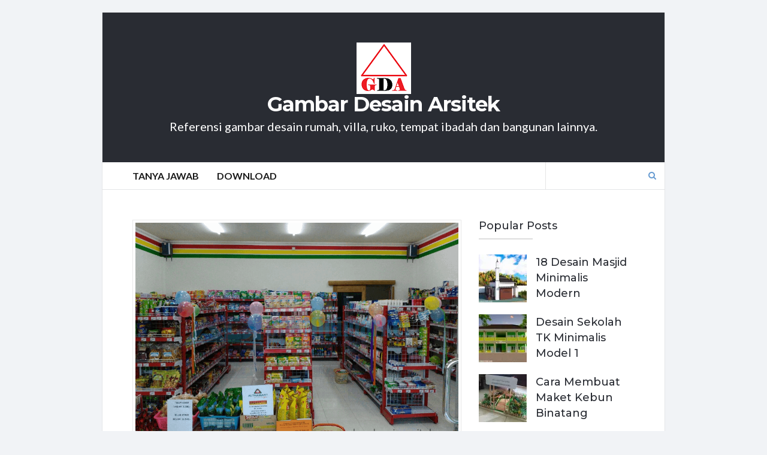

--- FILE ---
content_type: text/javascript; charset=utf-8
request_url: https://gambardesainarsitek.com/wp-content/cache/autoptimize/autoptimize_single_a52000698c1d86349793615487106ba6.php?ver=6.6.4
body_size: -43
content:
jQuery(document).ready(function($){var radioValue=$("input[name='lead_call_buttons_settings[lead_call_buttons_general_bg-color]']:checked").val();if(radioValue==0){$('#lead_call_buttons_general_bg-sl-color').closest('tr').show();$('#lead_call_buttons_general_bg-gd-color1').closest('tr').hide();$('#lead_call_buttons_general_bg-gd-color2').closest('tr').hide();}else{$('#lead_call_buttons_general_bg-sl-color').closest('tr').hide();$('#lead_call_buttons_general_bg-gd-color1').closest('tr').show();$('#lead_call_buttons_general_bg-gd-color2').closest('tr').show();}
$('input:radio[name="lead_call_buttons_settings[lead_call_buttons_general_bg-color]"]').change(function(){if($(this).val()=='0'){$('#lead_call_buttons_general_bg-sl-color').closest('tr').show();$('#lead_call_buttons_general_bg-gd-color1').closest('tr').hide();$('#lead_call_buttons_general_bg-gd-color2').closest('tr').hide();}else{$('#lead_call_buttons_general_bg-sl-color').closest('tr').hide();$('#lead_call_buttons_general_bg-gd-color1').closest('tr').show();$('#lead_call_buttons_general_bg-gd-color2').closest('tr').show();}});$(".section-end").closest('tr').addClass('section-line');});